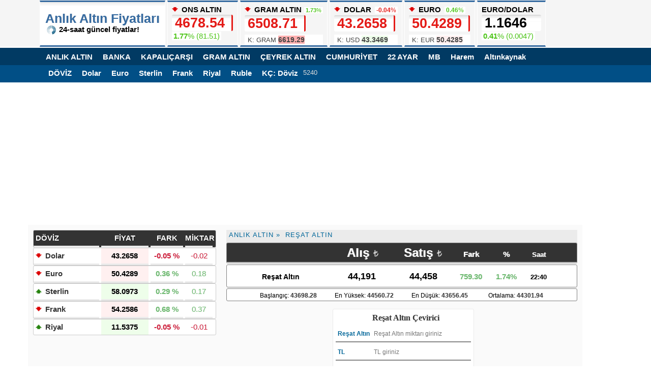

--- FILE ---
content_type: text/html; charset=UTF-8
request_url: https://anlikaltinfiyatlari.com/altin/resat-altin
body_size: 6609
content:
<!DOCTYPE html PUBLIC "-//W3C//DTD XHTML 1.0 Strict//EN	"http://www.w3.org/TR/xhtml1/DTD/xhtml1-strict.dtd">
<html xmlns="http://www.w3.org/1999/xhtml" xml:lang="tr" lang="tr">
<head>
<meta http-equiv="content-type" content="text/html; charset=utf-8">
<title>Reşat Altın Fiyatı - Anlık Altın Fiyatları</title>
<meta name="Description" content="Reşat Altın, Osmanlı döneminden kalma, yatırım için kullanılan altın türüdür. 22 Ayar altından yapılmıştır. Reşat Altın alış satış fiyatını anlikaltinfiyatlari.comda bulabilirsiniz.">
<meta name="keywords" content="reşat altın, reşat altın fiyatı, reşat altın kaç gram, reşat altın kuru, reşat, hamit, reşat altın fiyatları">
<meta name="google-site-verification" content="aqLu9pYkmkLL42v7NvHMwvOmEs9kI4Q0uoRgtg6l0tU">
<meta http-equiv="Refresh" content="300">
<link rel="stylesheet" type="text/css" href="/theme/style.css?v=7.41.141">
<link rel="canonical" href="https://anlikaltinfiyatlari.com/altin/resat-altin">
<link rel="alternate" type="application/rss+xml" title="RSS" href="/feed2.rss" />
</head>
<body>

<div id="header">
<div id="spot"> 
<ul>
<li><a href="https://anlikaltinfiyatlari.com" title="Anlık Altın"><div class="title">Anlık Altın Fiyatları</div></a> 
<div class="subtitle"><img src="/theme/img/anlik_altin.gif" alt="anlık altın" width="20" border="0"> 24-saat güncel fiyatlar! </div></li>
<style>
 div#header  div.kapalicarsi_header .bg_up {background:inherit;color:#4CC417;border:0;text-shadow:1px 0 1px #fafafa;}
 div#header  div.kapalicarsi_header .bg_down {background:inherit;color:#E41B17;border:0;text-shadow:1px 0 1px #fafafa;}
 
 </style>
<li><span id="trendXAU" data-trend="XAUUSD"></span> <a href="/altin/altin-ons"> ONS ALTIN <br> 
<div id="satXAU" class="price" data-name="XAUUSD" data-open="4597.03000418">4678.81</div>
<span class="plus"><b data-percent="XAUUSD">1.78</b>% (<font data-change="XAUUSD">74.53</font>)</span></a></li>

<li><span id="trendGRA" data-trend="GRAMTRY"></span> <a href="/altin/gram-altin"> 
<span style="white-space:nowrap;overflow-x:auto;">GRAM ALTIN <span class="plus" style="margin-left:1px;font-size:11px;">
<b data-percent="GRAMTRY">1.55</b>%</span></span> <br> 
<div id="satGRA" class="price" data-name="GRAMTRY" data-open="6397.78"> 6509.16 </div>

    <div style="background:#fff;margin-top:6px;color:#444;" title="Kapalı Çarşı Gram Altın" class="kapalicarsi_header">
        <span style="font-size:13px;font-weight:normal;padding-left:6px;">K: GRAM </span> 
        <span data-name="HGRAM_satis" style="font-size:14px;">6619.02</span>
    </div>
</a></li>
 

<li><span id="trendUSD" data-trend="USDTRY"></span> <a href="/doviz/dolar">DOLAR <span class="minus" style="margin-left:3px;font-size:12px;">
<b data-percent="USDTRY">-0.04</b>%</span><br> 
<div id="satUSD" class="price" data-name="USDTRY" data-open="43.28250000">43.2663</div>
    <div style="background:#fff;margin-top:6px;color:#444;" title="Kapalı Çarşı Dolar" class="kapalicarsi_header">
        <span style="font-size:13px;font-weight:normal;padding-left:6px;">K: USD </span> 
        <span data-name="HUSDTRY_satis" style="font-size:14px;">43.347</span>
    </div>
</a></li>

<li><span id="trendEUR" data-trend="EURTRY"></span> <a href="/doviz/euro">EURO <span class="plus" style="margin-left:3px;font-size:12px;">
<b data-percent="EURTRY">0.45</b>% </span><br> 
<div id="satEUR" class="price" data-name="EURTRY" data-open="50.20006959">50.4253</div>
    <div style="background:#fff;margin-top:6px;color:#444;" title="Kapalı Çarşı Euro" class="kapalicarsi_header">
        <span style="font-size:13px;font-weight:normal;padding-left:6px;">K: EUR </span> 
        <span data-name="HEURTRY_satis" style="font-size:14px;">50.427</span>
    </div>
</a></li>

<li><span id="trendEURUSD" data-trend="EURUSD"></span> EURO/DOLAR <br> 
<div id="satEURUSD" class="price" data-name="EURUSD" data-open="1.15982371">1.1646</div>
<span class="plus"><b data-percent="EURUSD">0.41</b>% (<font data-change="EURUSD">0.0047</font>)</span></li>
</ul>

</div>
</div>


<div id="menu" style="display:block;width:100%;margin-top:2px;background:#013A63;height:34px;">
<div style="display:block;margin:0 auto;width:1120px;padding:3px;">
<ul>
<li><a href="https://anlikaltinfiyatlari.com">ANLIK ALTIN</a></li>
<li><a href="https://anlikaltinfiyatlari.com/banka">BANKA</a></li>
<li class="kapalicarsi"><a href="https://anlikaltinfiyatlari.com/altin/kapalicarsi" title="Kapalı Çarşı Altın">KAPALIÇARŞI</a></li>
<li><a href="https://anlikaltinfiyatlari.com/altin/gram-altin">GRAM ALTIN</a></li>
<li><a href="https://anlikaltinfiyatlari.com/altin/ceyrek-altin">ÇEYREK ALTIN</a></li>
<li><a href="https://anlikaltinfiyatlari.com/altin/cumhuriyet-altini">CUMHURİYET</a></li>
<li><a href="https://anlikaltinfiyatlari.com/altin/22-ayar-bilezik">22 AYAR</a></li>
<li><a href="https://anlikaltinfiyatlari.com/altin/merkez-bankasi">MB</a></li>

<li><a href="https://anlikaltinfiyatlari.com/altin/harem-altin">Harem</a></li>
<li><a href="https://anlikaltinfiyatlari.com/altin/altinkaynak-altin">Altınkaynak</a></li>
</ul>
</div>
</div>

<div id="menu-second" style="display:block;width:100%;background:#014f86;margin-top:0px;height:34px;">
<div style="display:block;margin:0 auto;width:1110px;padding:3px;">
<ul>
<li><a href="https://anlikaltinfiyatlari.com/doviz">DÖVİZ</a></li>
<li><a href="https://anlikaltinfiyatlari.com/doviz/dolar">Dolar</a></li>
<li><a href="https://anlikaltinfiyatlari.com/doviz/euro">Euro</a></li>
<li><a href="https://anlikaltinfiyatlari.com/doviz/pound">Sterlin</a></li>
<li><a href="https://anlikaltinfiyatlari.com/doviz/frank">Frank</a></li>
<li><a href="https://anlikaltinfiyatlari.com/doviz/riyal">Riyal</a></li>
<li><a href="https://anlikaltinfiyatlari.com/doviz/rus-rublesi">Ruble</a></li>
<li><a href="https://anlikaltinfiyatlari.com/kapalicarsi-doviz-kurlari">KÇ: Döviz</a></li>
<li><small style="color:#ddd;">5240</small></li>
</ul> 
</div>

</div><!-- w f -->




<div style="display:block;clear:both;"></div>

 <div id="wrap">
    


<script src="https://static.virgul.com/theme/mockups/adcode/outside.js?namespace=empower&class=empower-ad&site=anlikaltinfiyatlari" id="empower-ad-script" async></script> 
<div style="clear:both;vertical-align:top;text-align:center;margin:10px 0; height: 250px;max-height:250px;">
    <div data-empower-zone="153937" class="empower-ad"></div>
</div><div id="content">
    
<script src="/js/all.js?v=7.3363"></script><script src="/js/socket.io.min.js"></script><script src="/js/anlik4.js?v=3.008"></script>
 <script>
$(document).ready(function() {
$.get('/socket/total.php', function(totaldata) {

var dat2 = JSON.parse(totaldata);
  
for(var take in dat2){
    var key = take;
    var val = dat2[take];

anlik(key,val);

    var XAUUSD_ = dat2.XAUUSD;
    var USDTRY_ = dat2.USDTRY;
    var GRTRY_ = parseFloat(XAUUSD_*USDTRY_/31.1).toFixed(4);
    anlik("GRAMTRY",parseFloat(GRTRY_));

}
});
});
</script>
    <div align="left"><div class="breadcrumb" style="text-transform:uppercase;"><a href="https://anlikaltinfiyatlari.com">Anlık Altın</a><a href="https://anlikaltinfiyatlari.com/altin/resat-altin">Reşat Altın</a></div></div>
    
    



<div align="center">

<style>
div.ad {margin-right:-10px;}
input[type="text"] {
  font-size: 17px;
}
</style>


<div class="sub">
<ul>
<li>
<div class="ad"><span class="title"></span></div>
<div class="satis">Alış <img src="/theme/img/tl_1.png" alt="tl"></div>
<div class="satis">Satış <img src="/theme/img/tl_1.png" alt="tl"></div>
<div class="fark">Fark</div>
<div class="oran">%</div>
<div class="saat">Saat</div>
</li>
<li class="big">
<div class="ad"><h1 style="background:inherit;border:0;color:inherit;font-size:14px;text-transform:none;height:inherit;line-height:inherit;padding:inherit;margin:inherit;"><span class="title">Reşat Altın</span></h1></div>
<div class="satis"><font style="font-size:75%;margin-left:-4px;">44,191</font> </div>
<div class="satis" id="satisRESAT" data-name="RESATTRY" data-open="43698.28"><font style="font-size:75%;">44,458</font></div>
<div class="fark yukari"><font data-change="RESATTRY">759.30</font></div>
<div class="oran yukari"><font data-percent="RESATTRY">1.74</font>%</div>
<div class="saat">22:40</div>
</li>
<li class="detay">
<div>Başlangıç: <b>43698.28</b></div>
<div>En Yüksek: <b>44560.72</b></div>
<div>En Düşük: <b>43656.45</b></div>
<div>Ortalama: <b>44301.94</b></div>
</li>

<li class="custom2" style="height:auto;">


  <script>
function cMask(inputElement) {
    const value = inputElement.value;
    const onlyNumbers = value.replace(/[^0-9.]/g, "");
    const parts = onlyNumbers.split(".");
    const integerPart = parts[0].replace(/(\d)(?=(\d{3})+(?!\d))/g, "$1,");


    let fractionalPart = "";
    if (parts.length > 1) {
        fractionalPart = "." + parts[1].substring(0, 2);
    }

    const formattedValue = integerPart + fractionalPart;
    inputElement.value = formattedValue;
}

function fCurr(value) {
    const floatValue = parseFloat(value);
    const stringValue = floatValue.toFixed(2);
    const decimalPart = stringValue.split(".")[1] || "";
    const integerPart = stringValue.split(".")[0].replace(/\D/g, "");
    const formattedValue = integerPart.replace(/(\d)(?=(\d{3})+(?!\d))/g, "$1,") + (decimalPart ? "." + decimalPart : "");

    return formattedValue;
}

function ftFloat(formattedValue) {
    const stringValue = String(formattedValue);
    const cleanValue = stringValue.replace(/,/g, "");
    return parseFloat(cleanValue);
}

var priceTL = 44457.53;
var priceUSD = 1027.6465;
var priceEUR = 882.4405;
var priceUSDTRY = 43.2615;
var priceEURTRY = 50.3802;

var tl_, usd_, asset_, eur_;


function updatePrice()
{
var newTL = $("[id=satisRESAT]").text();
newTL = parseFloat(newTL.replace(/,/g, ""));

    if(newTL > 0)
    priceTL = newTL;
}

/*
function updateUSD(newUSD)
{
 priceUSDTRY = newUSD;
 
   
   //priceTL;
   
   var asset_amount = $("#asset").val();
   
   var updated_usd_value = parseFloat(asset_amount*priceTL/priceUSDTRY).toFixed(2);
   
   if(asset_amount != "" && asset_amount !== null && asset_amount != 0)
   $("#usd").fadeOut().fadeIn().val(updated_usd_value);
   
   
}
*/

$(document).ready(function(){
/***** READY ******************/
    $("#asset").keyup(function(){
    updatePrice();
        if($(this).val() == 0 || $(this).val() === null || isNaN($(this).val()))
        asset_ = 0;
        asset_ = ftFloat($(this).val());
        call_asset();
    });
    
        $("#tl").keyup(function(){
        if($(this).val() == 0 || $(this).val() === null || isNaN($(this).val()))
        tl_ = 0;
        tl_ = ftFloat($(this).val());
        call_tl();
    });
          
        $("#usd").keyup(function(){
        if($(this).val() == 0 || $(this).val() === null || isNaN($(this).val()))
        usd_ = 0;
        usd_ = ftFloat($(this).val());
        call_usd();
    });

        $("#eur").keyup(function(){
        if($(this).val() == 0 || $(this).val() === null || isNaN($(this).val()))
        eur_ = 0;
        eur_ = ftFloat($(this).val());
        call_eur();
    });
          
/***** READY ******************/
});
 function call_tl ()
        {
            if(tl_ === 0 || isNaN(tl_))
            {
                $("#asset").val("");
                $("#eur").val("");
                $("#usd").val("");
            return;
            }
            
            var res_asset = parseFloat(tl_/priceTL);
            
            $("#asset").val(res_asset.toFixed(5));

            var res_usd = parseFloat(res_asset*priceUSD).toFixed(2);
            $("#usd").val(fCurr(res_usd));

            var res_eur = parseFloat(res_asset*priceEUR).toFixed(2);
            $("#eur").val(fCurr(res_eur));

        }

 function call_asset ()
        {
            if(asset_ === 0 || isNaN(asset_))
            {
                $("#tl").val("");
                $("#eur").val("");
                $("#usd").val("");
            return;
            }
            
            var res_tl = parseFloat(asset_*priceTL);
            
            $("#tl").val(fCurr(res_tl.toFixed(2)));
        
            var res_usd = parseFloat(asset_*priceUSD).toFixed(2);
            $("#usd").val(fCurr(res_usd));
        
            var res_eur = parseFloat(asset_*priceEUR).toFixed(2);
            $("#eur").val(fCurr(res_eur));
            
        }

 function call_usd ()
        {
            if(usd_ === 0 || isNaN(usd_))
            {
                $("#asset").val("");
                $("#eur").val("");
                $("#tl").val("");
            return;
            }
            
            var res_asset = parseFloat(usd_/priceUSD);
            
            $("#asset").val(res_asset.toFixed(5));

            var res_tl = parseFloat(res_asset*priceTL).toFixed(2);
            $("#tl").val(fCurr(res_tl));

            var res_eur = parseFloat(res_asset*priceEUR).toFixed(2);
            $("#eur").val(fCurr(res_eur));

        }
        
 function call_eur ()
        {
            if(eur_ === 0 || isNaN(eur_))
            {
                $("#asset").val("");
                $("#usd").val("");
                $("#tl").val("");
            return;
            }
            
            var res_asset = parseFloat(eur_/priceEUR);
            
            $("#asset").val(res_asset.toFixed(5));

            var res_tl = parseFloat(res_asset*priceTL).toFixed(2);
            $("#tl").val(fCurr(res_tl));

            var res_usd = parseFloat(res_asset*priceUSD).toFixed(2);
            $("#usd").val(fCurr(res_usd));

        }
    </script>
 
<div class="ad_calc calc" style="height:auto;">
    <h2>Reşat Altın Çevirici</h2>
    
<div class="inputs">
<label for="asset">Reşat Altın</label> 
<input id="asset" size="20" maxlength="12" type="search" class="value1" autocomplete="false" placeholder="Reşat Altın miktarı giriniz"  oninput="cMask(this)"> 
</div>

<div class="inputs">
<label for="tl">TL</label>
<input id="tl" size="20" maxlength="12" type="search" autocomplete="false" placeholder="TL giriniz"  oninput="cMask(this)">
</div>

<div class="inputs">
    <label for="usd">Dolar</label>
<input id="usd" size="20" maxlength="12" id="result" type="search" autocomplete="false" placeholder="Dolar giriniz"  oninput="cMask(this)">
</div>


<div class="inputs">
    <label for="eur">Euro</label>
<input id="eur" size="20" maxlength="12" id="result" type="search" autocomplete="false" placeholder="Euro giriniz"  oninput="cMask(this)">
</div>

</div>
</li></ul>
<style>
span.tl{display:inline-block;background-image:url("/theme/img/tl_2.png");width:10px;height: 12px;margin:0 auto;}

@media only screen and (max-width: 450px) {
span.tl {display:block;}
}

h2.th {font-size: 15px;
    font-weight: bold;
    color: #333333;
    border-bottom: 1px solid #cccccc;
    padding: 10px 8px;
}
    
    
    
div.calc label {    text-align:left;font-size:12px;font-family:"Arial";}
div.calc input
{ 
    border:0;
    padding:6px 12px;
    width:100%;
    height:auto;
    font-size:16px;

}

div.calc input::placeholder {font-size:75%;border:0;}

div.calc label {display:inline-block;width:24%;color:#006699 !important;font-weight:bold;font-size:12px;border:0;padding:0;line-height:16px;text-overflow:ellipsis;white-space:nowrap;}
div.calc input {display:inline-block;width:70%;padding:3px 6px;box-sizing:border-box;border:0;font-size:16px;}
div.calc input:focus {border:0;text-decoration:none;inherit;outline:0;}
div.calc div.inputs {display:block;padding:4px;border-bottom:2px solid #888;margin:2px 0;}
div.calc div.inputs.focused {border:0;outline:0;border-bottom:3px solid #006699;color:red;}
</style> 

<script>
$(document).ready(function() {
    $("div.calc input").focus(function() {
    
    
    $(this).prev("label").addClass("focused");
    $(this).parent().addClass("focused");
    });

    $("div.calc input").blur(function() {
      $(this).prev("label").removeClass("focused");
      $(this).parent().removeClass("focused");
    });
});

/*
if(socket != null)
{
    
    socket.on("update", function (data) {

        dat3 = JSON.parse(data);

    
    var cUSDTRY = dat3.USDTRY;
    
    updateUSD(cUSDTRY);

            });

}*/
</script>
</div>




<script type="text/javascript" src="/js-charts3/resat.js"></script> 


<style>
    div#chartsarea {display:block;width:100%;padding:0;}
    .charter2 {display:block;width:100%;padding:0;}
    div.ok {visibility:visible;height:250px;z-index:5;}
    div.no {visibility:hidden;height:0;z-index:0;}
</style>
<script>

function callLiveSafely() {
    try {
        live();
    } catch (error) {
        /* c.log(error) */
    }
}




$(document).ready(function() {
    
    window.addEventListener('scroll', function() {
    var chartElement = document.getElementById('chartsarea');
    var chartPosition = chartElement.getBoundingClientRect().top;
    var windowPosition = window.innerHeight;

    if (chartPosition < windowPosition) {

        const myTimeout = setTimeout(live, 500);
        

        window.removeEventListener('scroll', arguments.callee);
    }
});
    
    $('#charttab li a:not(:first)').addClass('inactive');
    
$('#charttab li a').click(function(event){
    event.preventDefault();
    var t = $(this).data("range");

    $('#charttab li a').addClass('inactive');		
    $(this).removeClass('inactive');
    
    var selectedv = parseInt($(this).data("selected"));
    var subtitle = $(this).data("subtitle");
    
        var isLive = $(this).data("live");
        
        
        

        if(isLive == 1 || isLive == "1")
     callLiveSafely(); 
        else if(isLive == 2)
     realtime(); 
        else
     chart("chart_", subtitle, selectedv);



        
        

})

});
</script>
<div id="chartsarea">
<ul id="charttab">
            <li><a href="#chartarea"  data-live="1">Bugün</a></li>
      <li><a href="#chartarea"  data-subtitle="1 HAFTA" data-selected="0">Haftalık</a></li>
      <li><a href="#chartarea"  data-subtitle="1 AY"  data-selected="1">Aylık</a></li>
      <li><a href="#chartarea"  data-subtitle="3 AY"  data-selected="2">3 Aylık</a></li>
      <li><a href="#chartarea"  data-subtitle="1 YILLIK"  data-selected="4">1 Yıllık</a></li>
      <li><a href="#chartarea"  data-subtitle="5 YILLIK"  data-selected="6">5 Yıllık</a></li>
      <li><a href="#chartarea"  data-subtitle="10 YILLIK"  data-selected="8">10 Yıllık</a></li>
      <li><a href="#chartarea"  data-subtitle="2026 yılbaşından itibaren"  data-selected="7">2026</a></li>
</ul>

<div class="charter2"><div id="chart_" style="height:250px;">Grafik Yükleniyor..</div></div>

</div>
<div style="clear:both;"></div>


<div style="clear:both;text-align:left;" class="info"><span class="line">Reşat Altın, 22 ayar altından yapılmıştır. 7.20 gramdır. Yatırım için en çok kullanılan ziynet altın türlerindendir.</span></div></div>

</div>

<!-- Side -->
<div id="sidebar" class="left">

<div style="display:block;">
<ul><li>
<div class="ad">DÖVİZ</div> 
<div class="price">FİYAT</div>
<div class="diff">FARK</div> 
<div class="diff2">MİKTAR</div>
</li><li>
<div class="ad"><span id="ratetrendUSD" class="gray_neutral" data-trend="USDTRY"></span> <a href="/doviz/dolar">Dolar</a></div>
<div id="satisUSD" class="price" data-name="USDTRY">43.2624</div>
<div class="asagi diff">-0.05 %</div>
<div class="asagi diff2">-0.02</div>
</li><li>
<div class="ad"><span id="ratetrendEUR" class="gray_neutral" data-trend="EURTRY"></span> <a href="/doviz/euro">Euro</a></div>
<div id="satisEUR" class="price" data-name="EURTRY">50.3813</div>
<div class="yukari diff">0.36 %</div>
<div class="yukari diff2">0.18</div>
</li><li>
<div class="ad"><span id="ratetrendGBP" class="gray_neutral" data-trend="GBPTRY"></span> <a href="/doviz/pound">Sterlin</a></div>
<div id="satisGBP" class="price" data-name="GBPTRY">58.0937</div>
<div class="yukari diff">0.29 %</div>
<div class="yukari diff2">0.17</div>
</li><li>
<div class="ad"><span id="ratetrendCHF" class="gray_neutral" data-trend="CHFTRY"></span> <a href="/doviz/frank">Frank</a></div>
<div id="satisCHF" class="price" data-name="CHFTRY">54.2679</div>
<div class="yukari diff">0.68 %</div>
<div class="yukari diff2">0.37</div>
</li><li>
<div class="ad"><span id="ratetrendSAR" class="gray_neutral" data-trend="SARTRY"></span> <a href="/doviz/riyal">Riyal</a></div>
<div id="satisSAR" class="price" data-name="SARTRY">11.5366</div>
<div class="asagi diff">-0.05 %</div>
<div class="asagi diff2">-0.01</div>
</li></ul></div>

<div style="clear:both;"></div>



<div align="left" style="display:block;height: 280px !important;border:0;width:340px; z-index:100; overflow:hidden;position:sticky;top:0;padding:12px 0;">
    
<div data-empower-zone="153938"
class="empower-ad"></div>
</div>


<div style="clear:both;"></div>

<div id="tabs">
    <div id="tab">
        <ul>
            <li><a href="#">Serbest Piyasa</a></li>
            <li><a href="/altin/kapalicarsi" class="inactive">Kapalıçarşı</a></li>
        </ul>
    </div>
</div>


<div style="clear:both;"></div>

<div style="display:block;">
<ul><li>
<div class="ad">ALTIN</div> 
<div class="price">FİYAT</div>
<div class="diff">FARK</div> 
<div class="diff2">MİKTAR</div> 
</li><li>
<div class="ad"><span id="ratetrendONS" class="gray_neutral" data-trend="XAUUSD"></span> <a href="/altin/altin-ons">Altın Ons</a></div>
<div id="satisONS" class="price" data-name="XAUUSD">4670.6157</div>
<div class="yukari diff">1.61 %</div>
<div class="yukari diff2">74.15</div>
</li><li>
<div class="ad"><span id="ratetrendGRAM" class="gray_neutral" data-trend="GRAMTRY"></span> <a href="/altin/gram-altin">Gram Altın</a></div>
<div id="satisGRAM" class="price" data-name="GRAMTRY">6495.6700</div>
<div class="yukari diff">1.53 %</div>
<div class="yukari diff2">97.68</div>
</li><li>
<div class="ad"><span id="ratetrendCEYREK" class="gray_neutral" data-trend="CEYREKTRY"></span> <a href="/altin/ceyrek-altin">Çeyrek Altın</a></div>
<div id="satisCEYREK" class="price" data-name="CEYREKTRY">10782.8122</div>
<div class="yukari diff">1.53 %</div>
<div class="yukari diff2">162.15</div>
</li><li>
<div class="ad"><span id="ratetrendCUMHURIYET" class="gray_neutral" data-trend="CUMHURIYETTRY"></span> <a href="/altin/cumhuriyet-altini">Cumhuriyet</a></div>
<div id="satisCUMHURIYET" class="price" data-name="CUMHURIYETTRY">44300.4694</div>
<div class="yukari diff">1.53 %</div>
<div class="yukari diff2">666.17</div>
</li><li>
<div class="ad"><span id="ratetrend22AYAR" class="gray_neutral" data-trend="22AYARTRY"></span> <a href="/altin/22-ayar-bilezik">22 Ayar Altın</a></div>
<div id="satis22AYAR" class="price" data-name="22AYARTRY">5963.0251</div>
<div class="yukari diff">1.53 %</div>
<div class="yukari diff2">89.67</div>
</li></ul></div>

</div> <!--sidebar -->

<script>
    $(document).ready(function() {
    function setSidebarHeight() {
        var contentHeight = $('#content').outerHeight();
        var sidebarHeight = $('#sidebar').outerHeight();
        
        if(sidebarHeight < contentHeight)
        $('#sidebar').height(contentHeight);
    }

    setSidebarHeight(); 

    $(window).resize(setSidebarHeight); 
});
</script>
<!-- Side -->

<div style="clear: both;"> </div>
<script async type="text/javascript" src="/js/kolon.js?v=23"></script>

<style>
span.column {
    display:block;
    background: #2C2D2F;
    height: 30px;
    line-height: 30px;
    font-weight: 600;
    font-size: 14px;
    margin: 0 0 6px 0;
    padding: 0 0 0 10px;
    color: #F9F7ED; }
</style>

<script>
window.addEventListener('scroll', function() {
    var chartElement = document.getElementById('columns');
    var chartPosition = chartElement.getBoundingClientRect().top;
    var windowPosition = window.innerHeight;

    if (chartPosition < windowPosition) {
        gram_kolon();
        dolar_kolon();
        euro_kolon();
        window.removeEventListener('scroll', arguments.callee);
    }
});
</script>


<div id="columns">
<div id="column1">
<a href="https://anlikaltinfiyatlari.com/altin/gram-altin"><span class="column">GRAM ALTIN</span></a>
<div id="gram_altin_kolon" style="height:160px;"></div>
</div>

<div id="column2">
<a href="https://anlikaltinfiyatlari.com/doviz/dolar"><span class="column">DOLAR KURU</span></a>
<div id="dolar_kolon" style="height:160px;"></div>
</div>

<div id="column3">
<a href="https://anlikaltinfiyatlari.com/doviz/euro"><span class="column">EURO KURU</span></a>
<div id="euro_kolon" style="height:160px;"></div>
</div>

</div>
<div style="clear: both;"> </div>

<div id="footer">
&copy; Copyright 2026 - <a href="https://anlikaltinfiyatlari.com" title="Anlık altın">anlikaltinfiyatlari.com</a> | 
<a href="https://anlikaltinfiyatlari.com" title="altın fiyatları 2026">Anlık Altın</a> | 
<a href="https://anlikaltinfiyatlari.com/doviz" title="anlık Döviz">Anlık Döviz</a> | 
<a href="https://anlikaltinfiyatlari.com/altin/gram-altin" title="Gram Altın">Gram Altın</a>
</div>
<!-- Yandex.Metrika counter --><script src="//mc.yandex.ru/metrika/watch.js" type="text/javascript"></script><script type="text/javascript">try { var yaCounter28577486 = new Ya.Metrika({id:28577486, webvisor:true, accurateTrackBounce:true}); } catch(e) { }</script><!-- /Yandex.Metrika counter -->


<div data-empower-zone="153941" class="empower-ad empower-tower-right" style="left: 50%;margin-left: 500px;top: 94px;"></div>

</div>

</body>
</html>

--- FILE ---
content_type: text/html; charset=UTF-8
request_url: https://anlikaltinfiyatlari.com/js-charts3/resat.js
body_size: 1500
content:


const d = new Date();
let min = d.getMinutes();



function realtime () {
    var interval = clearInterval(interval); 
    $.getJSON('https://anlikaltinfiyatlari.com/anlik/charts/jsonp2.php?filename=resatlive.json&islive=1&time='+min, function (data) {
        $('[id=chart_]').highcharts('StockChart', {
            chart: { panning: false, pinchType: 'null', marginTop: -5, borderWidth: 0, zoomType: 'null',plotBorderWidth: 1, plotBorderColor: '#cdcdcd',
            
            
                events : {
                load : function () {
                   
                    var series = this.series[0];
                    var y;
                    
                    var go = "resat";
                    
                      
                     /* A */
                     
                 socket.on('update', function (dataj) {
                 var chart_data = JSON.parse(dataj);
          

          
            if(go == "USD")
            y = parseFloat(parseFloat(chart_data.USDTRY).toFixed(4));

            if(go == "EUR")
            y = parseFloat(parseFloat(chart_data.EURTRY).toFixed(4));  
            
            if(go == "GBP")
            y = parseFloat(parseFloat(chart_data.GBPUSD*chart_data.USDTRY).toFixed(4));  
            
            if(go == "ons")
            y = parseFloat(parseFloat(chart_data.XAUUSD).toFixed(4));  
            
            if(go == "gram")
            y = parseFloat(parseFloat(chart_data.USDTRY*chart_data.XAUUSD/31.1).toFixed(4));  

            if(go == "ceyrek")
            y = parseFloat(parseFloat(1.66*chart_data.USDTRY*chart_data.XAUUSD/31.1).toFixed(4));  
            
            });
          
                             var series = $('[id=chart_]').highcharts().series[0];

           	             interval = setInterval(function () {
                                 var x = (new Date()).getTime();
           	                    if(y != null && y != "" && !isNaN(parseFloat(y)))
           			            {

           			              series.addPoint([x, y], true, series.data.length >= 40);
	            
           			            }
           			       }, 1000);
                    
           			
                       
            },
             destroy: function () {
                clearInterval(interval);
                                }
                
            }
            
            }, 
            scrollbar : {
                enabled : false, liveRedraw: true 
            },

tooltip:{valueDecimals:2,formatter:function(){var s=Highcharts.dateFormat('%H:%M:%S - %e %b %Y, %A',this.x);
$.each(this.points,function(){s+='<br><span  style="font-size: 16px;font-weight:bold;color:#333333;">Fiyat = '+this.y.toFixed(4);+'</span>';});return s;}},


            navigator : {
                enabled : false
            },

            title : {
                text : 'resat',
                floating: true,
                align: 'left',
                x: 75,
                y: 20
 },
            subtitle : {
                text : 'ANLIK', 
                floating: true,
                align: 'left',
                x: 80,
                y: 35 },
                
                rangeSelector: {
    buttons: [{
        type: 'minute',
        count: 1,
        text: '1M'
    }, {
        type: 'minute',
        count: 5,
        text: '5M'
    }, {
        type: 'hour',
        count: 1,
        text: '1H'
    }, {
        type: 'day',
        count: 1,
        text: '1D'
    }, {
        type: 'week',
        count: 1,
        text: '1W'
    }, {
        type: 'all',
        text: 'All'
    }],
    selected: 5
},
      yAxis: [{
                opposite: false,
                showFirstLabel: true,
                showLastLabel: true
            }, {
                opposite: true,
                showFirstLabel: true,
                showLastLabel: true,
                linkedTo: 0
            }],
            
            series : [{
                data : data, turboThreshold: 0
            }]    }); 
            
            
     
  
  
   }); 
   
}


function live () {

        
    $.getJSON('https://anlikaltinfiyatlari.com/anlik/charts/jsonp3.php?filename=resatlive.json&time='+min, function (data) {
    
    
           // Find min and max values in the data
        let minValue = Math.min(...data.map(point => point[1]));
        let maxValue = Math.max(...data.map(point => point[1]));

        // If all data points are the same, adjust the min and max values
        if (minValue === maxValue) {
            minValue *= 0.95; // Decrease minValue by 5%
            maxValue *= 1.05; // Increase maxValue by 5%
        }
        
        
        
        
        
        $('[id=chart_]').highcharts('StockChart', {
            chart: { panning: false, pinchType: 'null', marginTop: -20, borderWidth: 0, zoomType: 'null',plotBorderWidth: 1, plotBorderColor: '#ddd' }, 
            scrollbar : {
                enabled : false, liveRedraw: false 
            },

tooltip:{valueDecimals:2,formatter:function(){var s=Highcharts.dateFormat('%H:%M - %e %m %Y, %A',this.x);
$.each(this.points,function(){s+='<br><span  style="font-size: 16px;font-weight:bold;color:#333333;">Fiyat = '+this.y.toFixed(4);+'</span>';});return s;}},


            navigator : {
                enabled : false
            },

            title : {
                text : 'resat',
                floating: true,
                align: 'left',
                x: 75,
                y: 20
 },
            subtitle : {
                text : 'BUGÜN', 
                floating: true,
                align: 'left',
                x: 80,
                y: 35 },
            rangeSelector: { selected:8},
                  yAxis: [{
                opposite: false,
                showFirstLabel: true,
                showLastLabel: true,     min: minValue, max: maxValue
            }, {
                opposite: true,
                showFirstLabel: true,
                showLastLabel: true,
                linkedTo: 0,    min: minValue, max: maxValue
            }],
            
            series : [{
                data : data,
            }]    }); 
   }); 
   
}
   




function chart (id, subtitle, selectedv) 
{

    $.getJSON('https://anlikaltinfiyatlari.com/anlik/charts/jsonp2.php?filename=resat.json', function (data) {

        $('[id='+id+']').highcharts('StockChart', {
        

        
            chart: { panning: false, pinchType: 'null', marginTop: -20, borderWidth: 0, zoomType: 'null', plotBorderWidth: 1, plotBorderColor: '#ddd'}, 
            scrollbar : {
                enabled : false, liveRedraw: false 
            },

            navigator : {
                enabled : false
            },

            title : {
                text : 'resat',
                floating: true,
                align: 'left',
                x: 75,
                y: 20
 },
            subtitle : {
                text : subtitle, 
                floating: true,
                align: 'left',
                x: 80,
                y: 35 },
            rangeSelector: { selected:selectedv},
            
      yAxis: [{
                opposite: false,
                showFirstLabel: true,
                showLastLabel: true
            }, {
                opposite: true,
                showFirstLabel: true,
                showLastLabel: true,
                linkedTo: 0
            }],
            series : [{
                data : data,
            }]    }); 
   }); 
} 


--- FILE ---
content_type: text/html; charset=UTF-8
request_url: https://anlikaltinfiyatlari.com/socket/total.php
body_size: 17
content:
{"S":520,"T":"22:40:48","EURUSD":1.1646,"USDJPY":158.0810,"AUDUSD":0.6718,"GBPUSD":1.3430,"USDSEK":9.2112,"USDCHF":0.7974,"EURTRY":50.4357}

--- FILE ---
content_type: text/html; charset=utf-8
request_url: https://www.google.com/recaptcha/api2/aframe
body_size: 266
content:
<!DOCTYPE HTML><html><head><meta http-equiv="content-type" content="text/html; charset=UTF-8"></head><body><script nonce="hMx7EUqFsEUdQhr-w99ytw">/** Anti-fraud and anti-abuse applications only. See google.com/recaptcha */ try{var clients={'sodar':'https://pagead2.googlesyndication.com/pagead/sodar?'};window.addEventListener("message",function(a){try{if(a.source===window.parent){var b=JSON.parse(a.data);var c=clients[b['id']];if(c){var d=document.createElement('img');d.src=c+b['params']+'&rc='+(localStorage.getItem("rc::a")?sessionStorage.getItem("rc::b"):"");window.document.body.appendChild(d);sessionStorage.setItem("rc::e",parseInt(sessionStorage.getItem("rc::e")||0)+1);localStorage.setItem("rc::h",'1768851658125');}}}catch(b){}});window.parent.postMessage("_grecaptcha_ready", "*");}catch(b){}</script></body></html>

--- FILE ---
content_type: text/css
request_url: https://anlikaltinfiyatlari.com/theme/style.css?v=7.41.141
body_size: 4561
content:
body { 
font-family: "Trebuchet MS", Arial, sans-serif;  
line-height: 1.55;
font-size: 15px;
background: #FFFFFF;
margin: 0;
padding: 0;
}

p, div, body {padding:0;margin:0;}

ul {
list-style-type: none;
}

a { color: #0066cc; text-decoration: none;}
a:hover { color: #880000; }

br {}
.clear {clear:both;}
.spacer {clear:both;}

h1 {
margin: 0;
padding-left: 20px;
}
h1 a { text-decoration: none; color: #F9F7ED; }
h1 a:hover { border-bottom: 1px solid #F9F7ED; color: #F9F7ED; }


#wrap { 
    display:block;
    background: #fff;
    width: 1170px;
    margin: 20px auto;
    /*padding: 20px;*/
    vertical-align:top;
}

#content, #sidebar {display:inline-block; padding: 10px;}
#sidebar {float:left;}


#header {
height: 92px;
width:100%;
margin: 0 auto;
background:#f5f5f5;
}

#head_ads {padding:4px 0;}


#spot {
height: auto;
line-height: 20px;
width: 1125px;
margin: 0 auto;
padding: 1px;
color:#000000;
}

#spot .title {font-size:25px;margin-top:15px;line-height:21px;color:#356AA0;padding:2px 2px 0 2px;text-shadow:1px 0 0 #ddd;}
#spot .subtitle {padding:1px 2px 0 2px; }
#spot .subtitle img {padding:1px 5px 0 2px;float:left;border:0; }
#spot .price {font-size:27px;text-shadow:1px 0 0 #ffffff;-webkit-border-radius:4px;-moz-border-radius: 3px;border-radius: 3px;background:url('/theme/img/li_bg.png') repeat-x;width:105px;padding:6px;}

#spot .minus {color:#E41B17;background:#ffffff;font-weight:400;padding:0 3px 0 3px;}
#spot .plus  {color:#4CC417;background:#ffffff;font-weight:400;padding:0 3px 0 3px;}

#spot .minus:hover {background:#E41B17;color:#ffffff;}
#spot .plus:hover  {background:#4CC417;color:#ffffff;}

.green_up {color:#4CC417;background-image:url('/theme/sprite.png');background-position: -6px -1px;width: 12px; height: 10px; padding:0px 0px 0px 19px;}
.red_down {color:#E41B17;background-image:url('/theme/sprite.png');background-position: -6px -21px;width: 12px; height: 10px; padding:0px 0px 0px 19px;}
.gray_neutral {background-image:url('/theme/sprite.png');background-position: -6px -45px;width: 12px; height: 9px; padding:0px 0px 0px 19px;}

.bg_up   {background:#4CC417;color:#ffffff;text-shadow:1px 0 0 #000000;margin-right:1px;}
.bg_down {background:#E41B17;color:#ffffff;text-shadow:1px 0 0 #333333;margin-right:1px;}

div#header .bg_up {border-right:3px solid #4CC417;color:#4CC417;}
div#header .bg_down {border-right:3px solid #E41B17;color:#E41B17;}

.bg_upm {background:#4CC417;color:#ffffff;text-shadow:1px 0 0 #000000;margin-right:1px;}
.bg_downm {background:#E41B17;color:#ffffff;text-shadow:1px 0 0 #333333;margin-right:1px;}

#spot ul {
margin: 0;
padding-left: 0px;
}
#spot ul li {
line-height:20px;
text-align:left;
display: block;
float: left;
border: 1px solid #FFFFFF;
margin-right:4px;
background:#f5f5f5;
color:#000000;
border-bottom:3px solid #356AA0;
border-top:3px solid #356AA0;

padding: 5px 8px 5px 8px;

color: #000000;
font-size: 15px;
font-weight: 600;
height:75px;
}

#spot ul li:first-child {background:#eeeeee;
	background: -moz-linear-gradient(top, #ebebeb, white 10%);  
	background: -webkit-gradient(linear, 0 0, 0 10%, from(#ebebeb), to(white));  }

#spot ul li a {
text-decoration: none;
color: #000000;
}
/* #spot ul li a:hover {
color: #fff;
background: #CF4D4F;
} 
*/



#menu {
background: #356AA0;
height: 30px;
line-height: 30px;
}

#menu ul {
margin: 0;
padding-left: 0px;
}
#menu ul li {
display: block;
float: left;
}

#menu ul li a {
display: block;
padding: 0 10px 0 10px;
text-decoration: none;
color: #fff;
font-size: 15px;
font-weight: 600;
}
#menu ul li a:hover {
color: #fff;
background: #CF4D4F;
}



#menu-second { 
display:block;
background: #4096EE;
height: 25px;
line-height: 25px;
margin-top:2px;
}

#menu-second ul {
margin: 0;
padding-left: 0px;
}
#menu-second ul li {
display: block;
float: left;
}
#menu-second ul li a {
display: block;
padding: 0 10px 0 10px;
text-decoration: none;
color: #fff;
font-size: 15px;
font-weight: 600;
}
#menu-second ul li a:hover {
color: #fff;
background: #CF4D4F;
}




#content {
width: 690px;
background: #FAFAFA;
}

#content img.image {padding:1px;}

/*#content h1 {
margin: 0 0 2px 0;
color: #fafafa;
background: #333;
padding: 6px 10px;
font-size: 16px;
border-radius:3px;
}*/


#content h1 {
margin: 0;
color: #014f86;
padding: 10px;
font-size: 18px;
padding-bottom:2px;
text-transform:uppercase;
}




#content h2 {
margin: 0 0 2px 0;
color: #333;
height: 24px;
line-height: 24px;
background: inherit;
padding: 0 0 0 10px;
font-size: 16px;
display:inline;
/*border-top: 3px solid #c3d9ff;*/
}

#content h2.h2 {
margin: 0 0 5px 0;
color: #F9F7ED;
height: 30px;
line-height: 30px;
background: #356aa0;
padding: 0 0 0 10px;
font-size: 16px;
border-top: 3px solid #c3d9ff;
display:block;
}

#content div.file { padding: 10px; color: #232323;}



#sidebar {
width: 360px;
background: #FAFAFA;
border-bottom: 5px solid #36393D;
}

#sidebar .ads {padding:2px 0;}

#sidebar h2 {
margin: 0 0 5px 0;
color: #F9F7ED;
height: 30px;
line-height: 30px;
background: #356aa0;
padding: 0 0 0 10px;
font-size: 16px;
border-top: 3px solid #c3d9ff;
}

#sidebar h3 {
background: #2C2D2F;
height: 30px;
line-height: 30px;
font-weight: 600;
font-size: 14px;
margin: 0; padding: 0 0 0 10px; 
color: #F9F7ED;
}

#sidebar .pad { padding: 10px; color: #232323; }

#sidebar ul {
padding: 0;
margin: 0;
}

#sidebar ul li {
padding: 0;
margin: 0;
}


#columns p { padding: 0 10px 10px 10px; color: #232323; }

#columns h3 {
background: #2C2D2F;
height: 30px;
line-height: 30px;
font-weight: 600;
font-size: 14px;
margin: 0 0 6px 0; padding: 0 0 0 10px; 
color: #F9F7ED;
}

#columns ul {
padding: 15px 0 20px 30px;
margin: 0;
}

#columns ul li {
padding: 0;
margin: 0;
}

#column1 {
float: left;
width: 300px;
background: #F9F7ED;
margin-top: 20px;
}
#column2 {
float: left;
margin-left: 20px;
width: 300px;
background: #EEEEEE;
margin-top: 20px;
}
#column3 {
float: left;
margin-left: 20px;
width: 300px;
background: #F9F7ED;
margin-top: 20px;
}

#footer { 
background: #2C2D2F;
padding: 10px 0;
text-align: center;
color: #fff;
margin-top: 20px;
}
#footer p { padding: 0; margin: 0; }
#footer a { color: #fff; }
#footer a:hover { text-decoration: underline; }

div.sub    {width:100%;height:auto;position:relative;padding-top:0;}
div.sub ul {width:100%;padding:0;display:block;margin:0;}

div.sub li {margin-bottom:2px;clear:both;border:1px solid gray;font-weight:bold;text-shadow:1px 0 0 #eeeeee;height:auto;
-webkit-border-radius:4px;-moz-border-radius: 3px;border-radius: 3px;color:#000000;text-overflow: ellipsis;box-sizing:border-box;vertical-align:middle;}

.sub li:nth-child(2n+1){background-color:#ffffff;}
.sub li:nth-child(n+12){font-weight:normal;background-color:#eeeeee;}
.sub li:first-child {background:#333333;color:#ffffff;border-bottom:3px solid silver;text-shadow:1px 0 0 #aaa;}
.sub li .ad {padding-left:3px;width:165px;text-align:left;}
.sub li .fark {width:65px;}
.sub li .oran {width:65px;}
.sub li .satis {font-size:24px;width:115px;}
.sub li .saat{font-size:13px;width:55px;}

.sub li .ad_small {font-weight:normal;font-size:10px;}
.sub li .fiyat_1 {font-weight:bold;font-size:21px;}
.sub li .ad_1 {display:inline;}

.sub li div {display:inline-block;width:85px;text-align:center;}

.yukari {color:#6CBA6F;}
.asagi {color:#D01F3C;}

.sub li.detay div {width:145px;font-weight:normal;font-size:12px;}
.sub li.detay b {color:#333333;}

.sub li.big {background: #FFFFFF;height:45px;line-height:45px;}
.sub li.big div.ad {width:165px;text-align:left;font-size:20px;}
.sub li.big div.ad span.title {padding-left:15px;}

.sub li.custom {margin-top:15px;width:100%;font-weight:normal;font-size:12px;box-sizing:border-box;height:auto !important;}
.sub li.custom div {box-sizing:border-box;padding:1px 1px 1px 3px;text-align:left;width:100%;font-weight:normal;font-size:12px;background-color:#ffffff;}

.sub li.custom2 div {all:initial;}

.sub li.custom2 {background:inherit;border:0;margin-top:15px;width:100%;font-weight:normal;font-size:12px;line-height:21px;height:auto !important;}
.sub li.custom2 div.ad_calc {position:relative;background-color:#ffffff;margin-bottom:2px;border:1px solid #ebebeb;font-weight:bold;text-shadow:1px 0 0 #eeeeee;line-height:32px;
-webkit-border-radius:4px;-moz-border-radius: 3px;border-radius: 3px;color:#000000;overflow:hidden;text-overflow: ellipsis;}
.sub li.custom2 div.ads {float:left;display:inline-block;width:336px;height:284px;}
.sub li.custom2 div.calc {margin-left:5px;display:inline-block;width:266px;padding:5px;height:284px;text-align:center;}
 .sub li.custom2 span.calc_bg {display:block;background-image:url('/theme/img/hesaplama_1.png');width:46px;height:39px;margin:0 auto;margin-top:15px;margin-bottom:15px;}



.sub a {color:#333333;text-shadow:1px 0 0 #ffffff;}


/********* new table style prices *******************/
table.altin{ width:100%;table-layout: fixed; border-collapse:separate; background:inherit; border-spacing: 0 1px; }

table.altin tr td  {text-align:center;border-bottom:1px solid #ccc;border-top:1px solid #ccc;font-weight:bold;overflow:hidden;text-overflow: ellipsis;
    padding:8px 5px;height:auto;
}

/*table.altin tr:nth-child(2n+1) td {background:#ebebeb;}*/

/*table.altin tr td:not(nth-child(2)) {text-shadow:1px 0 0 #ebebeb;}*/
table.altin tr td:first-child, 
table.altin tr th:first-child {text-align:left;width:27%;padding-left:0.5%;}

table.altin tr th:nth-child(2){width:23%;}
table.altin tr th:nth-child(3){width:10%;font-weight:normal;}
table.altin tr th:nth-child(4){width:13%;font-weight:normal;}
table.altin tr th:nth-child(5){width:13%;font-weight:normal;}
table.altin tr th:nth-child(6){width:13%;font-weight:normal;}

table.altin tr td:nth-child(2){widtd:23%;}
table.altin tr td:nth-child(3){widtd:10%;font-weight:normal;}
table.altin tr td:nth-child(4){widtd:13%;font-weight:normal;}
table.altin tr td:nth-child(5){widtd:13%;font-weight:normal;}
table.altin tr td:nth-child(6){widtd:13%;font-weight:normal;}


table.altin tr:nth-child(2n) {background:#F0F0F0 !important;}
table.altin tr:nth-child(2n+1) {background:#FFFFFF !important;}


table.altin tr td:first-child {border-left:1px solid #aaa; -webkit-border-top-left-radius:4px;-moz-border-top-left-radius: 3px;border-top-left-radius: 3px; 
 -webkit-border-bottom-left-radius:4px;-moz-border-bottom-left-radius: 3px;border-bottom-left-radius: 3px; }

table.altin tr td:last-child {border-right:1px solid #aaa; -webkit-border-top-right-radius:4px;-moz-border-top-right-radius: 3px;border-top-right-radius: 3px;
-webkit-border-bottom-right-radius:4px;-moz-border-bottom-right-radius: 3px;border-bottom-right-radius: 3px;}


table.altin tr th {background:#333333;color:#ffffff;border-bottom:3px solid #eee;text-align:center;font-weight:bold;
padding:5px;overflow:hidden;text-overflow: ellipsis;}

/***************************************************************/




/**** form, box, button ****/
#doviz_ara {
    border:1px solid #aaa;
    box-shadow: 0px 0px 3px #ccc, 0 10px 15px #eee inset;
    border-radius:2px;
    padding:6px 12px;
    width:150px;
    display:block;
    height:34px;
    font-size:14px;}

#doviz_ara:focus {    background: #fff; 
    border:1px solid #555; 
    box-shadow: 0 0 3px #aaa; 
}
/**** end form, box, button ****/

/**** pagination ***/
div.simplePagerContainer p.simplePagerNav {clear:both;display:block;}
div.simplePagerContainer p.simplePagerNav span a{width:33px;display:inline;float:left;padding:3px;color:#333333;background-color:#ffffff;border:1px solid #333333;}

div.simplePagerContainer p.simplePagerNav span.currentPage a{display:inline;float:left;background-color:#ddd;color:#000000;padding:3px;border:1px solid #333333;font-weight:bold;}


.left    {width:100%;height:auto;position:relative;padding-top:0;}
.left ul {width:100%;padding:0;display:block;}
.left li {box-sizing:border-box;display:block;margin-bottom:2px;clear:both;border:1px solid #cccccc;text-shadow:1px 0 0 #eeeeee;height:auto;line-height:2;
-webkit-border-radius:4px;-moz-border-radius: 3px;border-radius: 3px;color:#000000;background:#FFFFFF; white-space:nowrap;text-overflow:ellipsis;overflow:hidden;}
.left li:first-child {background:#333333;color:#ffffff;border-bottom:1px solid #ebebeb;text-shadow:1px 0 0 #111111;font-weight:bold;}
.left li:last-child div {border-bottom:0px ;}

.left li div {box-sizing:border-box;display:inline-block;width:auto;text-align:center;border-bottom:3px solid #ebebeb;margin:0;}
.left li .ad {width:36%;padding-left:4px;text-align:left;font-weight:bold;}
.left li .price {width:26%;font-weight:bold;}
.left li .diff {width:18%;font-weight:bold;}
.left li .diff2 {width:15%;}

.left .yukari {color:#6CBA6F;}
.left .asagi {color:#D01F3C;}

.left a{color:#333333;text-shadow:1px 0 0 #ffffff;}


#chartsarea{background:#ffffff;position:relative;width:100%;height:auto;padding:0;margin:0;}
#charttab {
	border:1px solid #ccc; 
	height:28px; 
	background:#E5E4E2; 
	padding-left: 5px;
	padding-top:5px;
        padding-bottom:0px;
	border-top-left-radius:2px;  
	border-top-right-radius:2px;
}
#charttab li {
	float:left; 
	list-style:none; 
	border-top:1px solid #ccc; 
	border-left:1px solid #ccc; 
	border-right:1px solid #ccc; 
	margin-right:1px; 
	border-top-left-radius:3px;  
	border-top-right-radius:3px;
	-moz-box-shadow: 0 -2px 2px #dadada;
	-webkit-box-shadow:  0 -2px 2px #dadada;
	box-shadow: 0 -2px 2px #dadada;
}
#charttab li a {
	font-size:15px;
	font-weight:normal; 
	color:#000000; 
	padding:4px 14px 6px 12px; 
	display:block; 
	background:#FFFFFF;  
	border-top-left-radius:3px; 
	border-top-right-radius:3px; 
	text-decoration:none;
	background: -moz-linear-gradient(top, #ebebeb, white 10%);  
	background: -webkit-gradient(linear, 0 0, 0 10%, from(#ebebeb), to(white));  
	border-top: 1px solid white; 
	text-shadow:-1px -1px 0 #fff;
	outline:none;
}
#charttab li a.inactive{
	padding-top:5px;
	padding-bottom:5px;
	color:#666666;
        background: #dedede;

	border-top: 1px solid #FFFFFF; 
}
#charttab li a:hover, #charttab li a.inactive:hover {
	border-top: 1px solid #dedede;
	color:#000000;
}
.charter {  	 
	background-color:#fff; 
}

/******* TABS ******************************/
#tabs {background:#ffffff;position:relative;width:100%;height:auto;padding:0;margin:0;}
#tab ul {
	height:auto;padding:2px; 
	background:#fafafa; 
	border-top-left-radius:2px;  
	border-top-right-radius:2px;
	margin:0;
	padding:0;
}
#tab li {
	display:inline-block;
	list-style:none; 
	border-top:1px solid #ccc; 
	border-left:1px solid #ccc; 
	border-right:1px solid #ccc; 
	margin-right:1px; 
	border-top-left-radius:3px;  
	border-top-right-radius:3px;
	-moz-box-shadow: 0 -2px 2px #dadada;
	-webkit-box-shadow:  0 -2px 2px #dadada;
	box-shadow: 0 -2px 2px #dadada;
	vertical-align:bottom;
}
#tab li a {
	font-size:15px;
	font-weight:600; 
	color:#111; 
	padding:8px 10px;
	display:block; 
	background:#FFFFFF;  
	border-top-left-radius:3px; 
	border-top-right-radius:3px; 
	text-decoration:none;
	background: -moz-linear-gradient(top, #ebebeb, #fff 10%);  
	background: -webkit-gradient(linear, 0 0, 0 10%, from(#ebebeb), to(#fff));  
	border-top: 3px solid #356AA0; 
	text-shadow:-1px -1px 0 #fff;
	outline:none;
}
#tab li a.inactive{
	padding-top:4px;
	padding-bottom:4px;
	color:#666666;
    background: #dedede;
	font-weight:normal; 
	border-top: 1px solid #FFFFFF; 
}
#tab li a:hover, #tabs li a.inactive:hover {
	border-top: 3px solid #111;
	color:#356AA0;
}
/******* TABS ******************************/


div.latest {float:left;border:1px solid #ddd;padding:3px;width:176px;margin:2px;display:inline-block;height:100px;}
div.latest a{
background: #2C2D2F;
height: 30px;
font-weight:600;
line-height: 30px;
font-size: 14px;
margin: 0; 
padding: 1px 10px 1px 10px; 
color: #F9F7ED;
}

div.filelist {width:100%;overflow-y: scroll;height:200px;text-align:justify;box-sizing:border-box;padding:5px;}
div.filelist p span{display:block;font-weight:bold;text-shadow:1px 0 1px #dddddd;}
div.filelist p {float:left;margin:2px;border:1px solid #ebebeb;padding:5px;width:187px;height:85px;
	-webkit-box-shadow: 0 8px 6px -6px black;
	   -moz-box-shadow: 0 8px 6px -6px black;
	        box-shadow: 0 8px 6px -6px black;
}




/* Breadcrump */
     .breadcrumb {
    white-space: nowrap;
    overflow-x: auto;
    -webkit-overflow-scrolling: touch;
    font-size:13px;letter-spacing:1px;
    background:#ebebeb;
  }

  .breadcrumb a {
    display: inline-block;
    padding: 5px;
    text-decoration: none;
    padding-top:0;
    margin-top:0;
    color:#006699;
  }

  .breadcrumb a::after {
    content: "»";
    padding-left:5px;
  }

  .breadcrumb a:last-child::after {
    content: "";
  }
  .breadcrumb a:first-child {font-weight:500;}
  .breadcrumb a:hover {color:#333;}


  /* readable paragraph */
 .info {display:block;margin:8px 0;box-sizing:border-box;line-height:1.75;letter-spacing:1px;border-radius:3px;border:1px solid #aaa;background:#fff;color:#333;border-top:3px solid #333;}
 .info .line {display:block;padding:4px 8px;}
 .info .line:nth-child(2n) {background:#f2f2f2;}
 .info .line:nth-child(2n+1) {background:#ffffff;}
 .info .line:hover {background:#EEFBFF;}
 
  .sorting_icons {font-size:60% !important;}

 
/* External Table */
table.external{ width:100%;table-layout: fixed; border-collapse:separate; background:inherit; border-spacing:0 1.5px; }
table.external tr td  {text-align:right;border-bottom:1px solid #ccc;border-top:1px solid #ccc;font-weight:normal;height:auto;
overflow:hidden;padding:4px;box-sizing:border-box;vertical-align:top;}

table.external tr th {text-align:right;background:#333333;color:#ffffff;border-bottom:1px solid #eee;font-weight:bold;
height:auto;overflow:hidden;text-overflow: ellipsis;padding:4px;}


/* TD ONLY 356AA0 */
table.external tr td:first-child {color:#222;font-size:16px;font-weight:bold;text-shadow:1px 0 1px #fafafa;padding-left:8px;}
/* TD ONLY */

table.external tr td:first-child, 
table.external tr th:first-child {text-align:left;width:34%;padding-left:12px;}

table.external tr th:nth-child(2), table.external tr td:nth-child(2) {width:18%; font-weight:normal;font-size:22px;padding-right:8px;text-align:center;}
table.external tr th:nth-child(3), table.external tr td:nth-child(3) {width:18%; font-weight:bold;font-size:22px;padding-right:8px;text-align:center;}
table.external tr th:nth-child(4), table.external tr td:nth-child(4) {width:14%;font-size:95%;}
table.external tr th:nth-child(5), table.external tr td:nth-child(5) {width:14%;font-size:95%;padding-right:10px;}



table.external tr:nth-child(2n) {background:#FFFFFF !important;}
table.external tr:nth-child(2n+1) {background:#F0F0F0 !important;}


table.external tr td:first-child {border-left:1px solid #aaa; -webkit-border-top-left-radius:4px;-moz-border-top-left-radius: 3px;border-top-left-radius: 3px; 
 -webkit-border-bottom-left-radius:4px;-moz-border-bottom-left-radius: 3px;border-bottom-left-radius: 3px; vertical-align:middle;}

table.external tr td:last-child {border-right:1px solid #aaa; -webkit-border-top-right-radius:4px;-moz-border-top-right-radius: 3px;border-top-right-radius: 3px;
-webkit-border-bottom-right-radius:4px;-moz-border-bottom-right-radius: 3px;border-bottom-right-radius: 3px;}



@media only screen and (max-width: 450px) {
table.external {width:100%;}
table.external tr th:first-child, table.external tr td:first-child {width:36%;padding-left:4px;font-size:15px; }
table.external tr th:nth-child(2), table.external tr td:nth-child(2) {width:23%; font-size:20px;}
table.external tr th:nth-child(3), table.external tr td:nth-child(3) {width:23%;font-size:20px;}
table.external tr th:nth-child(4), table.external tr td:nth-child(4) {width:15%;font-size:85%;text-align:center;}
table.external tr th:nth-child(5), table.external tr td:nth-child(5) {display:none;}
}

table.external .ad {
    padding-left:6px;font-size:16px;font-weight:bold;display:inline-block;text-align:left;text-shadow:0 0 2px #fff;vertical-align:top;padding-bottom:3px;
    color:#356AA0;text-transform:uppercase;
}
table.external .ad a {color:inherit;text-shadow: 0 0 2px #fefefe;}

table.external .time{display:inline;font-size:13px;color:#888;text-shadow:1px 0 1px #fafafa;font-weight:normal;padding-left:12px;}
table.external .fark {padding:0;margin:0;font-size:12px;text-align:inherit;letter-spacing:-0.5px;font-weight:normal;}

table.external tr td:nth-child(3) {font-weight:600;}
table.external tr:hover td {border-bottom:1px solid #42C0FB;border-top:1px solid #42C0FB;}

table.external tr th:nth-child(2),
table.external tr th:nth-child(3) {font-size:18px;font-weight:bold;}

/* prices padding */
table.external tr td:nth-child(2) div:first-child,
table.external tr td:nth-child(3) div:first-child {padding:4px 0;border-radius:2px;}


.green {color:green;}
.green_a {animation: up 1.2s linear 1;}
.red   {color:#E41B17; }
.red_a   {animation:  down 1.2s linear 1;}
.blue  {color:#01455A;display:inherit;}
.blue_a  {animation:  neutral 1.2s linear 1;display:inherit;}

@keyframes up {
  0% {background: rgba(73, 236, 24, .65);text-shadow:1px 2px 3px #89FF71}
  100% {background: rgba(73, 236, 24, .1);}
}

@keyframes down {
  0% {background:  rgba(255, 0, 0, .27);text-shadow:1px 2px 3px #FF8F71;}
  100% {background:  rgba(255, 0, 0, .07);}
}

@keyframes neutral {
  0% {background:  rgba(0, 180, 240, .15);text-shadow:1px 2px 3px #92ECFE;}
  100% {background:  rgba(0, 180, 240, .01);}
}


.anlik {
  font-weight: bold;
  color: #fff; 
  background-color: #006293; 
  padding: 3px 6px; 
  border-radius: 4px; 
  animation: anlik 1s linear infinite; 
  font-size:80%;
}

@keyframes anlik {
  51% {
    opacity: 0.1;
  }
}

--- FILE ---
content_type: text/javascript
request_url: https://anlikaltinfiyatlari.com/js/kolon.js?v=23
body_size: 647
content:
function gram_kolon()
{
const d1 = new Date();
let min1 = d1.getMinutes();

$(function () {
    $.getJSON('https://anlikaltinfiyatlari.com/anlik/charts/jsonp2.php?filename=gramlive.json&time='+min1, function (data) {
        $('#gram_altin_kolon').highcharts('StockChart', {
            chart: { panning: false, pinchType: 'null', marginTop: -20, borderWidth: 0, zoomType: 'null' }, 
            scrollbar : {
                enabled : false, liveRedraw: false 
            },

tooltip:{valueDecimals:2,formatter:function(){var s=Highcharts.dateFormat('%H:%M - %e %m %Y, %A',this.x);$.each(this.points,function(){s+='<br><span  style="font-size: 16px;font-weight:bold;color:#333333;">Fiyat = '+this.y.toFixed(4);+'</span>';});return s;}},


            navigator : {
                enabled : false
            },

            title : {
                text : 'GRAM ALTIN',
                floating: true,
                align: 'left',
                x: 75,
                y: 20
 },
            subtitle : {
                text : 'BUGÜN', 
                floating: true,
                align: 'left',
                x: 80,
                y: 35 },
            rangeSelector: { selected:8},
            yAxis: { opposite: false, showFirstLabel: true, showLastLabel: true}, 
            series : [{
                data : data,
            }]    }); 
   }); }); 
}

function dolar_kolon()
{
    const d1 = new Date();
    let min1 = d1.getMinutes();

$(function () {
    $.getJSON('https://anlikaltinfiyatlari.com/anlik/charts/jsonp2.php?filename=USDlive.json&time='+min1, function (data) {
        $('#dolar_kolon').highcharts('StockChart', {
            chart: { panning: false, pinchType: 'null', marginTop: -20, borderWidth: 0, zoomType: 'null' }, 
            scrollbar : {
                enabled : false, liveRedraw: false 
            },

tooltip:{valueDecimals:2,formatter:function(){var s=Highcharts.dateFormat('%H:%M - %e %m %Y, %A',this.x);$.each(this.points,function(){s+='<br><span  style="font-size: 16px;font-weight:bold;color:#333333;">Fiyat = '+this.y.toFixed(4);+'</span>';});return s;}},


            navigator : {
                enabled : false
            },

            title : {
                text : 'DOLAR',
                floating: true,
                align: 'left',
                x: 75,
                y: 20
 },
            subtitle : {
                text : 'BUGÜN', 
                floating: true,
                align: 'left',
                x: 80,
                y: 35 },
            rangeSelector: { selected:8},
            yAxis: { opposite: false, showFirstLabel: true, showLastLabel: true}, 
            series : [{
                data : data,
            }]    }); 
   }); });  
}


function euro_kolon()
{
    const d1 = new Date();
    let min1 = d1.getMinutes();
    
$(function () {
    $.getJSON('https://anlikaltinfiyatlari.com/anlik/charts/jsonp2.php?filename=EURlive.json&time='+min1, function (data) {
        $('#euro_kolon').highcharts('StockChart', {
            chart: { panning: false, pinchType: 'null', marginTop: -20, borderWidth: 0, zoomType: 'null' }, 
            scrollbar : {
                enabled : false, liveRedraw: false 
            },

tooltip:{valueDecimals:2,formatter:function(){var s=Highcharts.dateFormat('%H:%M - %e %m %Y, %A',this.x);$.each(this.points,function(){s+='<br><span  style="font-size: 16px;font-weight:bold;color:#333333;">Fiyat = '+this.y.toFixed(4);+'</span>';});return s;}},


            navigator : {
                enabled : false
            },

            title : {
                text : 'EURO',
                floating: true,
                align: 'left',
                x: 75,
                y: 20
 },
            subtitle : {
                text : 'BUGÜN', 
                floating: true,
                align: 'left',
                x: 80,
                y: 35 },
            rangeSelector: { selected:8},
            yAxis: { opposite: false, showFirstLabel: true, showLastLabel: true}, 
            series : [{
                data : data,
            }]    }); 
   }); });
}

--- FILE ---
content_type: application/javascript
request_url: https://static.virgul.com/theme/mockups/sites/anlikaltinfiyatlari.js?dts=491347
body_size: 1752
content:
window.empowerStickyAds=false;
if (!empowerad.isMobile) {
    var rght = document.getElementsByClassName('empower-tower-right');
    if (rght.length > 0)
        rght[0].style.right = 'unset';
} else {
	if(typeof window.disableEmpowerSticky=="undefined" || !window.disableEmpowerSticky){
		if(typeof window.empowerStickyScroll=="undefined")window.empowerStickyScroll=-1;
		function empowerScrollAds(){
			if(empowerStickyAds || (window.pageYOffset ||window.scrollY)<window.empowerStickyScroll)return;
			empowerStickyAds=true;
			if(window.noktaPlayer==null)
				empowerad.addDiv(document.getElementsByTagName('body')[0],'153940','append',{'id':'zn153940','class':'empower-ad empower-sticky empower-sticky-bottom'});
		}
		if(typeof window.empowerStickyScroll!="undefined"){
			window.addEventListener('scroll', empowerScrollAds);
			empowerScrollAds();
		}
	}
}
googletag.cmd.push(function () {
    googletag.pubads().addEventListener('slotRenderEnded', function (event) {
        document.getElementById(event.slot.getSlotElementId()).parentNode.style.height = (event.isEmpty ? 0 : (event.size[1] < 40 ? (event.slot.getSlotElementId().indexOf('sticky') != -1 ? 50 : 300) : event.size[1])) + 'px';
    });
});
function empowerPlayerDisplayed(){
	empowerad.cookie('stickydisplayed','1',1/24/20);
	window.playerClosed=true;
}

function empowerPlayerRemoved(){
	var zne=document.getElementById('zn153940');
	if(empowerStickyAds && zne==null)
		empowerad.addDiv(document.getElementsByTagName('body')[0],'153940','append',{'id':'zn153940','class':'empower-ad empower-sticky empower-sticky-bottom'});
	else if(zne!=null)
		zne.style.display='';
}
window.noktaAdsResults = function () {
	if(!empowerad.isMobile)
		for(var xtyy=0;xtyy<5;xtyy++)
		setTimeout(function(){
			document.querySelector('div[data-empower-zone="153937"]').style.maxHeight='280px';
		},xtyy*250);
}

--- FILE ---
content_type: application/javascript; charset=utf-8
request_url: https://fundingchoicesmessages.google.com/f/AGSKWxVyqJchB--esEOytTRAOjIZX7ucBs7T8QcOXePAJIEmEsas-zdlUaZ7oMW08T76vrnWySm-0R7SPlscN1tNfZvSq9IGt7Kop8Gzg0fKr7DZxlL3Z-qvOPG_7IRn1_kD1efAOTTxIzaX00FKvGLlKaFEkQwboiD--iwdyjcGPuR3QnBzwv_eoCarc3fb/_/ad2010./ad_fixedad..az/adv//24-7ads./adserver3.
body_size: -1291
content:
window['7494fb29-388c-4632-a7b6-8113c543be65'] = true;

--- FILE ---
content_type: text/javascript
request_url: https://anlikaltinfiyatlari.com/js/anlik4.js?v=3.008
body_size: 3616
content:
function equal(code) {
$(document).ready(function() {
var from_h = parseFloat($("[data-name = " + code + "]:first").text());
if(from_h > 100)
from_h = from_h.toFixed(2);
else
from_h = from_h.toFixed(4);
$('[data-name = ' + code + ']').html(from_h); 
});
}
  
 equal("USDTRY"); 
 equal("EURTRY");  
 equal("XAUUSD");
 equal("GRAMTRY");



//*RefreshLiveSpot*START*
(function( $ ){
   $.fn.jqeuryu = function() {
$(this).stop(true, true).removeClass('bg_up').removeClass('bg_down').fadeTo('fast', 0.13).fadeTo('fast', 0.83).fadeTo('fast', 0.43).fadeTo('slow', 1).addClass('bg_up');
      return this;
   }; 
})( jQuery );

(function( $ ){
   $.fn.jqeuryd = function() {
$(this).stop(true, true).removeClass('bg_up').removeClass('bg_down').fadeTo('fast', 0.13).fadeTo('fast', 0.83).fadeTo('fast', 0.43).fadeTo('slow', 1).addClass('bg_down');
      return this;
   }; 
})( jQuery );
//RefreshLiveSpot

/*
(function( $ ){
   $.fn.jqeuryu = function() {
$(this).stop(true, true).removeClass('bg_up').removeClass('bg_down').fadeTo('fast', 0.13).fadeTo('fast', 0.83).fadeTo('fast', 0.43).fadeIn().fadeTo('slow', 1).addClass('bg_up');
      return this;
   }; 
})( jQuery );

(function( $ ){
   $.fn.jqeuryd = function() {
$(this).stop(true, true).removeClass('bg_up').removeClass('bg_down').fadeTo('fast', 0.13).fadeTo('fast', 0.83).fadeTo('fast', 0.43).fadeIn().fadeTo('slow', 1).addClass('bg_down');
      return this;
   }; 
})( jQuery );
*/





/****************TREND****UP&DOWN***************/
(function( $ ){
   $.fn.jqeurytd = function() {
$(this).stop(true, true).fadeTo('fast', 0.93).fadeOut().fadeIn().fadeTo('slow', 1).removeClass('green_up').removeClass('red_down').removeClass('gray_neutral').addClass('red_down');
      return this;
   }; 
})( jQuery );
/***********************************************/
(function( $ ){
   $.fn.jqeurytu = function() {
$(this).stop(true, true).fadeTo('fast', 0.93).fadeOut().fadeIn().fadeTo('slow', 1).removeClass('green_up').removeClass('red_down').removeClass('gray_neutral').addClass('green_up');
      return this;
   }; 
})( jQuery );
/**********************************************/



/* anlik2 anim  */
(function( $ ){
   $.fn.jqu1 = function() {
    $(this).css("background-color", "rgba(73, 236, 24, .17)").css("background-color", "rgba(73, 236, 24, .47)");
      
    setTimeout(() => {
      $(this).css("background-color", "rgba(73, 236, 24, 0.09)");
      }, 1300);

      return this; 
   }; 
})( jQuery );
(function( $ ){
   $.fn.jqd1 = function() {
      $(this).css("background-color", "rgba(255, 0, 0, .11)").css("background-color", "rgba(255, 0, 0, .31)");
      setTimeout(() => {
          $(this).css("background-color", "rgba(255, 0, 0, 0.06)");
      }, 1300);
 
      return this;
   }; 
})( jQuery );
/* */
/* anlik2 anim */
/********************************************************** time update */
(function( $ ) {
   $.fn.jqTime = function() {

      $(this).css("background-color", "rgba(0, 180, 240, .08)");

      setTimeout(() => {
      $(this).css("background-color", "rgba(0, 180, 240, .01)");
      }, 1000);

      return this;
   }; 
})( jQuery );


/* remove animation */
function RemoveAnimation(element) {
    setTimeout(function() {
        element.removeClass("green_a red_a blue_a");
    }, 2500);
}  

/* is visible */
function IsElementVisible(el) {
  if (!el || !(el instanceof Element)) return false;

  const style = getComputedStyle(el);
  if (style.display === "none") return false;

  let parent = el.parentElement;
  if (parent) {
    const parentStyle = getComputedStyle(parent);
    if (parentStyle.display === "none") return false;
  }

  const rect = el.getBoundingClientRect();
  const windowHeight = (window.innerHeight || document.documentElement.clientHeight);
  const windowWidth = (window.innerWidth || document.documentElement.clientWidth);

  return (
    (rect.left >= 0) &&
    (rect.top >= 0) &&
    (rect.right <= windowWidth) &&
    (rect.bottom <= windowHeight)
  );
}



/* anlik2 */
function kapalicarsi (response)
{
    var data;
    try {
        data = JSON.parse(response);
        // continue processing data
    } catch (error) {
        if (typeof response === 'object' && response !== null)
        data = response;
        else
        return;
    }
    
    
		let akData = data;
        let delay = 0;

        for (let bank in akData) {
              setTimeout((function(bank) { // IIFE (Immediately Invoked Function Expression) to capture each price
        return function() 
		{

			let bankData = akData[bank];
			var checktd = $("[data-name='H"+bank+"_alis']:first");
			
			
			 	
			if( isNaN(bankData.alis) || isNaN(bankData.satis) || 
			    Math.abs(bankData.alis) === 0 || Math.abs(bankData.satis) === 0)
			return;
			
			
			/*bankData.alis = parseFloat(bankData.alis);
			bankData.satis = parseFloat(bankData.satis);
		*/
			
			
			
			var old_a = parseFloat($("[data-name='H"+bank+"_alis']:first").text());
			var old_s = parseFloat($("[data-name='H"+bank+"_satis']:first").text());
			var old_time = $("span[data-kapalicarsih='H"+bank+"_zaman']:first").text();
			
			
			var open = parseFloat($("[data-percent='H"+bank+"_degisim']:first").data("open"));
			var change;
			
			if(open > 50)
			change = parseFloat(bankData.satis - open).toFixed(2);
            else
			change = parseFloat(bankData.satis - open).toFixed(3);

            var percent = parseFloat(100*change/open).toFixed(2);


				if(parseFloat(bankData.satis) != old_s || parseFloat(bankData.alis) != old_a)
				{
					if(parseFloat(bankData.satis) < old_s || parseFloat(bankData.alis) < old_a)
					{
						$("[data-name='H"+bank+"_satis']").jqd1 ().text(bankData.satis);
						$("[data-name='H"+bank+"_alis']").jqd1 ().text(bankData.alis);
						     $('[data-trend = H' + bank + ']').jqeurytd();
						     $("[data-percent='H"+bank+"_degisim']").text(percent);
						     $("[data-change='H"+bank+"_degisimmiktar']").text(change);
					}
					else if(parseFloat(bankData.satis) > old_s || parseFloat(bankData.alis) > old_a)
					{
						$("[data-name='H"+bank+"_satis']").jqu1 ().text(bankData.satis);
						$("[data-name='H"+bank+"_alis']").jqu1 ().text(bankData.alis);
									     $('[data-trend = H' + bank + ']').jqeurytu();
									     
						     $("[data-percent='H"+bank+"_degisim']").text(percent);
						     $("[data-change='H"+bank+"_degisimmiktar']").text(change);
					}
					
					/* 1.23.24 */
					if(change > 0)
					{
					    
					    $("[data-percent='H"+bank+"_degisim']").parent().removeClass("asagi").addClass("yukari");

					}
					else if(change < 0)
					{
					    
					    $("[data-percent='H"+bank+"_degisim']").parent().removeClass("yukari").addClass("asagi");
					}
					else
					{
					    
					    $("[data-percent='H"+bank+"_degisim']").parent().removeClass("yukari asagi");
					}
					
				}
				
						
            				if(bankData.zaman != old_time)
            				{
            				    if(bankData.zaman.length < 10)
            					$("span[data-kapalicarsih='H"+bank+"_zaman']").jqTime().text(bankData.zaman);
            				}
            				
				}
			  })(bank), delay); // Pass bank to the IIFE and set the delay
			  delay += 80; // Increase the delay for the next iteration
			}
	
}
/* anlik2 */

function NullUndefined(value) {
  return value === undefined || value === null;
}

function anlik(code,newp) {
var oldp = parseFloat($("[data-name = " + code + "]:first").text());
newp = parseFloat(newp);
if(isNaN(newp))
return;

if(newp > 100)
newp = newp.toFixed(2);
else
newp = newp.toFixed(4);




    if(newp != oldp)
    {
        if(newp > oldp) 
        {
            $('#header [data-name = ' + code + ']').jqeuryu().html(newp); 
            $('[data-trend = ' + code + ']').jqeurytu();
            
            $('[data-name = ' + code + ']').not('#header [data-name = ' + code + ']').jqu1().html(newp); 
            
        } 
        else 
        { 
            $('#header [data-name = ' + code + ']').jqeuryd().html(newp); 
            $('[data-trend = ' + code + ']').jqeurytd();
            
            $('[data-name = ' + code + ']').not('#header [data-name = ' + code + ']').jqd1().html(newp); 
        }
        
        
        
        
        
        
        var the = $('[data-name = ' + code + ']').first();
        var open = the.data("open");
        
        if(!NullUndefined(open))
        {
            var fixed = 2;
            if(newp<100)
            fixed = 4;
            
            var diff = parseFloat(newp-open).toFixed(fixed);
            var perc = parseFloat(diff*100/open).toFixed(2);
            
            
                
            
            var percentElement = $('[data-percent="' + code + '"]');
            if (percentElement.length) {
                percentElement.html(perc);
                
                
                if(parseFloat(newp-open).toFixed(4) > 0)
                percentElement.parent().removeClass("minus plus").addClass("plus");
                else if(parseFloat(newp-open).toFixed(4) < 0)
                percentElement.parent().removeClass("minus plus").addClass("minus");
                else
                percentElement.parent().removeClass("minus plus").addClass("");

                
                
            }
            
            var changeElement = $('[data-change="' + code + '"]');
            if (changeElement.length) {
                changeElement.html(diff);
            }

            
        }
    }

}




/*const d5 = new Date(); 
let minutes = d5.getMinutes();

var twon = (minutes % 5) + 1;

function connectSocket(twon) {
  let url;
  switch (twon) {
    case 1:
      url = 'https://anlikaltinfiyatlari.com:9024';
      break;
    case 2:
      url = 'https://anlikaltinfiyatlari.com:9023';
      break;
    case 3:
      url = 'https://anlikaltinfiyatlari.com:9022';
      break; 
    case 4:
        url = 'https://anlikaltinfiyatlari.com:9024';
      break;
    case 5:
      url = 'https://anlikaltinfiyatlari.com:9023';
      break;
    default:
      //  fallback
      url = 'https://canlialtinfiyatlari.com:8051';
      break;
  }
  return io(url, { secure: true, transports: ['websocket'], // sadece websocket, polling yok
  forceNew: true,
  reconnectionAttempts: 10,
  reconnectionDelay: 2000 });
}

var socket = connectSocket(twon);*/

const socket = io("https://anlikaltinfiyatlari.com", { 
    path: "/sio/p7013/socket.io", 
    transports: ["websocket"], 
    reconnectionAttempts: 10,
    reconnectionDelay: 1000,
    reconnectionDelayMax: 5000 })

/*
socket.on('kapalicarsi', function (response) {
   kapalicarsi(response); 
    
});
*/

/*
let isSocketRunning = true;
let lastResponse = null;

function handleVisibilityChange() {
  if (document.hidden) {
    isSocketRunning = false;
  } else {
    isSocketRunning = true;
    if (lastResponse) {
      kapalicarsi(lastResponse);
    }
  }
}


document.addEventListener('visibilitychange', handleVisibilityChange, false);
*/


socket.on('kapalicarsi', function (response) {
  /*lastResponse = response;
  if (isSocketRunning) {
    kapalicarsi(response);
  }*/
  
      var data_kc = JSON.parse(response);
      var KGRTRY = data_kc.GRAM.satis;
      
     
      anlik("K_GRAMTRY",KGRTRY);
    anlik("K_CEYREKTRY",data_kc.CEYREK.satis);
    anlik("K_YARIMTRY",parseFloat(data_kc.YARIM.satis));
    anlik("K_TAMTRY",parseFloat(data_kc.TEK.satis));
    anlik("K_22AYARTRY",parseFloat(data_kc.AYAR22.satis));
    
    
    anlik("K_EURTRY",parseFloat(data_kc.EURTRY.satis));
    anlik("K_USDTRY",parseFloat(data_kc.USDTRY.satis));
    anlik("K_GBPTRY",parseFloat(data_kc.GBPTRY.satis));
    anlik("K_CHFTRY",parseFloat(data_kc.CHFTRY.satis));

 
  
      kapalicarsi(response);
  
});

/* initial */
function fetchKapalicarsi() {
  $.ajax({
  url: "/js/fetch/kapalicarsi.php",
  method: "GET",
  success: function(response) {
  
       kapalicarsi(response);
  }
  });
}

fetchKapalicarsi();



/*
socket.on('update', function (data) {
    
var dat3;
var isJson=1;


    try {
        dat3 = JSON.parse(data);
    } catch (error) {
        //return;
    }
    
    
    for(var take in dat3){
    var key = take;
    var val = dat3[take];
anlik(key,val);
}


    var XAUUSD_ = dat3.XAUUSD;
    var XAGUSD_ = dat3.XAGUSD;
    var USDTRY_ = dat3.USDTRY;
    var GRTRY_ = parseFloat(XAUUSD_*USDTRY_/31.1).toFixed(4);
    var XAGGRTRY_ = parseFloat(XAGUSD_*USDTRY_/31.1).toFixed(4);


if(GRTRY_ === null || parseInt(GRTRY_) === 0)
return;


var GBPTL = parseFloat(dat3.GBPUSD*dat3.USDTRY).toFixed(4);
anlik('GBPTRY',GBPTL);

var CHFTL = parseFloat((1/dat3.USDCHF)*dat3.USDTRY).toFixed(4);
anlik('CHFTRY',CHFTL);

var SARTL = parseFloat(dat3.USDTRY/3.75).toFixed(4);
anlik('SARTRY',SARTL);

var BGNTL = parseFloat(dat3.EURTRY/1.9558).toFixed(4);
anlik('BGNTRY',BGNTL);

var AZNTL = parseFloat(dat3.USDTRY/1.70).toFixed(4);
anlik('AZNTRY',AZNTL);



anlik("GRAMTRY",parseFloat(GRTRY_));
anlik("CEYREKTRY",parseFloat(GRTRY_*1.66));
anlik("CUMHURIYETTRY",parseFloat(GRTRY_*6.82));
anlik("22AYARTRY",parseFloat(GRTRY_*0.918));

anlik("KILOALTINTRY",parseFloat(GRTRY_*1000));
anlik("YARIMGRAMTRY",parseFloat(GRTRY_/2));
anlik("GUMUSTRY",XAGGRTRY_);


}); 

*/



// rAF batch için ortak buffer
let pending = {};
let scheduled = false;

function queueAnlik(code, val) {
    pending[code] = val;
    if (!scheduled) {
        scheduled = true;
        requestAnimationFrame(flushUpdates);
    }
}

function flushUpdates() {
    for (let code in pending) {
        anlik(code, pending[code]);
    }
    pending = {};
    scheduled = false;
}

socket.on('update', function (data) {
    var dat3;

    try {
        dat3 = JSON.parse(data);
    } catch (error) {
        return;
    }

    // Gelen tüm key'ler
    for (var take in dat3) {
        var key = take;
        var val = dat3[take];
        queueAnlik(key, val);
    }

    var XAUUSD_   = dat3.XAUUSD;
    var XAGUSD_   = dat3.XAGUSD;
    var USDTRY_   = dat3.USDTRY;
    var GRTRY_    = parseFloat(XAUUSD_ * USDTRY_ / 31.1).toFixed(4);
    var XAGGRTRY_ = parseFloat(XAGUSD_ * USDTRY_ / 31.1).toFixed(4);

    if (GRTRY_ === null || parseInt(GRTRY_) === 0)
        return;

    var GBPTL = parseFloat(dat3.GBPUSD * dat3.USDTRY).toFixed(4);
    queueAnlik('GBPTRY', GBPTL);

    var CHFTL = parseFloat((1 / dat3.USDCHF) * dat3.USDTRY).toFixed(4);
    queueAnlik('CHFTRY', CHFTL);

    var SARTL = parseFloat(dat3.USDTRY / 3.75).toFixed(4);
    queueAnlik('SARTRY', SARTL);

    var BGNTL = parseFloat(dat3.EURTRY / 1.9558).toFixed(4);
    queueAnlik('BGNTRY', BGNTL);

    var AZNTL = parseFloat(dat3.USDTRY / 1.70).toFixed(4);
    queueAnlik('AZNTRY', AZNTL);

    queueAnlik("GRAMTRY",        parseFloat(GRTRY_));
    queueAnlik("CEYREKTRY",      parseFloat(GRTRY_ * 1.66));
    queueAnlik("CUMHURIYETTRY",  parseFloat(GRTRY_ * 6.82));
    queueAnlik("22AYARTRY",      parseFloat(GRTRY_ * 0.918));

    queueAnlik("KILOALTINTRY",   parseFloat(GRTRY_ * 1000));
    queueAnlik("YARIMGRAMTRY",   parseFloat(GRTRY_ / 2));
    queueAnlik("GUMUSTRY",       XAGGRTRY_);
});
















--- FILE ---
content_type: application/javascript
request_url: https://static.virgul.com/theme/mockups/fallback/anlikaltinfiyatlari.js?dts=20472
body_size: 1282
content:
pageFallbackResponse({"siteId":"61408931e4b0a8899c5f44de","restrictions":["'.*en-iyi-erotik.*'","'.*bahis-.*'","'.*seks-.*'","'.*porno.*'","'.*-sex.*'","'.*dildo.*'","'.*viagra.*'","'.*cialis.*'","'.*coinrothirallc.*'","'.*login.*'","'.*log-in.*'","'.*kayit-ol.*'","'.*giris-yap.*'","'.*kayitol.*'","'.*bildirim.*'","'.*register.*'","'.*/wp-admin/.*'","'.*/wp-login.*'","'.*elementor-preview.*'","'.*parolami-unuttum.*'","'.*taciz-.*'","'.*-dehset.*'","'.*-cinayet-.*'","'.*suikast-.*'","'.*kamasutra.*'","'.*intihar.*'"],"customScript":true,"autoZones":{"fullscreen":"153969"},"zoneSettings":{"floatingZone":"153937@280@2@m,153938@280@2@m","siteJs":"window.empowerad.settings.yandexMetricaId=28577486;"},"customScripts":null,"zones":[{"id":153937,"virgulId":"61419336e4b0a8899c5f4673","dfpCode":"/21728129623,22596880139/web_anlikaltinfiyatlari_masthead","dimension":"[970,250],[970,120],[970,90],[970,66],[950,90],[930,180],[750,200],[750,100],[728,90],[728,250],[728,100],[468,60],[414,138],[414,100],[412,137],[412,100],[390,130],[390,100],[375,125],[375,100],[360,120],[360,100],[320,250],[320,100],[320,50],[300,250],[300,200],[300,100],[300,50],[250,250],[234,60],[200,200],[180,150],[125,125],[120,60],[120,240],[88,31],'fluid'","type":"banner","env":1,"focus":1,"categories":["site_geneli"]},{"id":153937,"virgulId":"61419336e4b0a8899c5f4675","dfpCode":"/21728129623,22596880139/m_anlikaltinfiyatlari_masthead","dimension":"[336,280],[320,250],[320,100],[320,50],[300,250],[300,200],[300,100],[300,50],[250,250],[234,60],[200,200],[180,150],[125,125],[120,60],[120,240],[88,31],'fluid'","type":"banner","env":2,"focus":1,"categories":["site_geneli"]},{"id":153938,"virgulId":"614193f6e4b0a8899c5f4690","dfpCode":"/21728129623,22596880139/web_anlikaltinfiyatlari_sidebar_300x250","dimension":"[336,280],[320,250],[320,100],[320,50],[300,250],[300,200],[300,100],[300,50],[250,250],[234,60],[200,200],[180,150],[125,125],[120,60],[120,240],[88,31],'fluid'","type":"banner","env":1,"focus":1,"categories":["site_geneli"]},{"id":153939,"virgulId":"614194d4e4b0a8899c5f4694","dfpCode":"/21728129623,22596880139/web_anlikaltinfiyatlari_cevirici_300x250","dimension":"[336,280],[320,250],[320,100],[320,50],[300,250],[300,200],[300,100],[300,50],[250,250],[234,60],[200,200],[180,150],[125,125],[120,60],[120,240],[88,31],'fluid'","type":"banner","env":1,"focus":1,"categories":["site_geneli"]},{"id":153939,"virgulId":"614194d4e4b0a8899c5f4696","dfpCode":"/21728129623,22596880139/m_anlikaltinfiyatlari_cevirici_ustu_300x250","dimension":"[300,100],[414,345],[336,280],[300,250],[250,250],[200,200],[320,100],[300,50],[320,250],[320,280],[360,300],'fluid'","type":"banner","env":2,"focus":1,"categories":["site_geneli"]},{"id":153940,"virgulId":"6141961de4b0a8899c5f4698","dfpCode":"/21728129623,22596880139/m_anlikaltinfiyatlari_sticky","dimension":"[320,50],[300,50],[234,60],[120,60],[88,31],'fluid',[200,50],[100,100],[320,100],[300,100]","type":"banner","env":2,"focus":1,"categories":["site_geneli"]},{"id":153938,"virgulId":"61419f26e4b0a8899c5f469f","dfpCode":"/21728129623,22596880139/m_anlikaltinfiyatlari_cevirici_alti_300x250","dimension":"[360,300],[360,120],[360,100],[336,280],[320,300],[320,250],[320,100],[320,50],[300,250],[300,200],[300,100],[300,50],[250,250],[234,60],[200,200],[180,150],[125,125],[120,60],[120,240],[88,31],[300,300],'fluid'","type":"banner","env":2,"focus":1,"categories":["site_geneli"]},{"id":153945,"virgulId":"61499878e4b0e0ff376b0c8e","dfpCode":"/21728129623,22596880139/web_anlikaltinfiyatlari_inarticle","dimension":"[200,200],[160,160],[300,100],'fluid'","type":"banner","env":1,"focus":1,"categories":["site_geneli"]},{"id":153944,"virgulId":"614998e2e4b0e0ff376b0c90","dfpCode":"https://pubads.g.doubleclick.net/gampad/ads?iu=/21728129623,22596880139/web_anlikaltinfiyatlari_preroll&description_url=http%3A%2F%2Fanlikaltinfiyatlari.com&env=vp&impl=s&correlator=[timestamp]&tfcd=0&npa=0&gdfp_req=1&output=vast&sz=640x360&unviewed_position_start=1&vpmute=1&plcmt=2","dimension":"640,360","type":"preroll","env":1,"focus":0,"categories":["site_geneli"]},{"id":153944,"virgulId":"6149dd83e4b0e0ff376b0d15","dfpCode":"https://pubads.g.doubleclick.net/gampad/ads?iu=/21728129623,22596880139/m_anlikaltinfiyatlari_preroll&description_url=http%3A%2F%2Fanlikaltinfiyatlari.com&env=vp&impl=s&correlator=[timestamp]&tfcd=0&npa=0&gdfp_req=1&output=vast&sz=640x360&unviewed_position_start=1&ad_type=audio_video&vpmute=1&plcmt=2","dimension":"640,360","type":"preroll","env":2,"focus":0,"categories":["site_geneli"]},{"id":160462,"virgulId":"67d3d4f3bf9ec81ba0596a1d","dfpCode":"/21728129623,22596880139/web_anlikaltinfiyatlari_page_interstitial","dimension":"[300,600],[300,250],[160,600],[120,600],[120,240],[300,800],[250,250],[200,200],[160,160],'fluid'","type":"mobile_splash","env":1,"focus":1,"categories":["site_geneli"]},{"id":160462,"virgulId":"67d3d4f3bf9ec81ba0596a1f","dfpCode":"/21728129623,22596880139/m_anlikaltinfiyatlari_page_interstitial","dimension":"[320,480],[300,250],[320,100],[320,50],[250,250],[200,200],[160,160],[300,100],[300,50],'fluid'","type":"mobile_splash","env":2,"focus":1,"categories":["site_geneli"]}]})